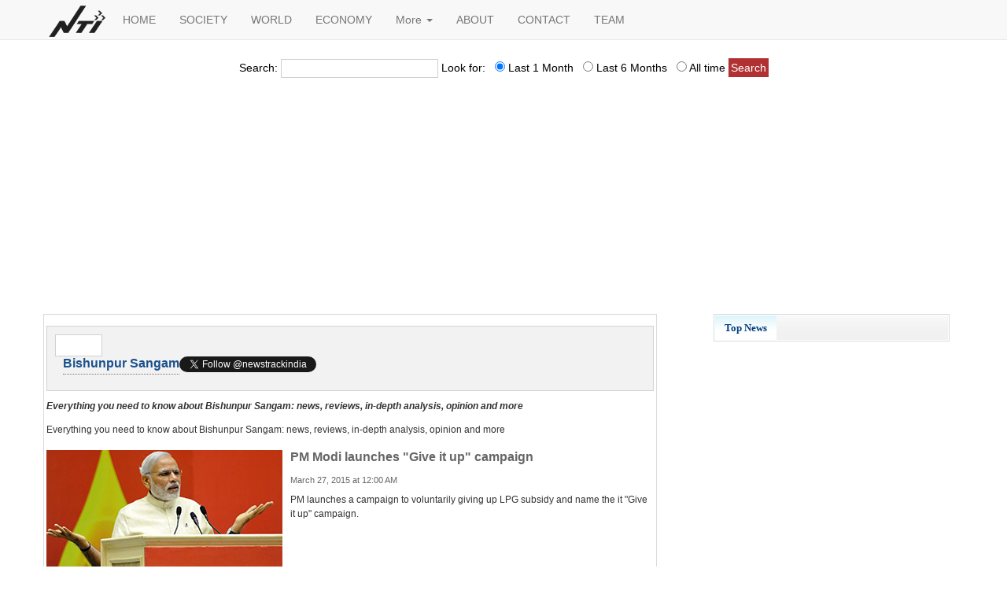

--- FILE ---
content_type: text/html;charset=ISO-8859-1
request_url: https://www.newstrackindia.com/topics/relevant/Bishunpur-Sangam.html
body_size: 7845
content:



<!DOCTYPE html>
<html lang="en">
<head>
    <meta charset="utf-8">
    <meta http-equiv="X-UA-Compatible" content="IE=edge">
    <meta name="viewport" content="width=device-width, initial-scale=1">
    <link href="/static/bs3.3.4/css/bootstrap.min.css" rel="stylesheet">

<style type="text/css">

</style>

<style type="text/css">
label.error { width: 250px; color: red; display: block; float: left; padding-left: 10px; }
</style>

<style>
body {
/*
margin:0px;
padding:0px;
*/
font-family:arial, verdana;
font-size:14px;
text-align:center;
padding-top: 62px; /* Whatever the height of your navbar is; the*/

color:#000000;
text-decoration:none;
}

.rt-hd-in2 {

font-size:12px;
color:#B13031;
font-weight:bold;
height:26px;
line-height:26px;
background-image:url(/images/rt-hd-in-bg.jpg);
padding-left:10px;
border:1px  solid #D6D6D6;
}

.rt-hd-in2 a{
color:#000099;
text-decoration:underline;
}

.rt-hd-in2 a:hover{
color:#000099;
text-decoration:none;
} 



body a{
color:#000000;
text-decoration:none;
}

body a:hover{
color:#818181;
text-decoration:none;
}


label.error { width: 250px; color: red; display: block; float: left; padding-left: 10px; }
.pageright
{
	width:300px;
	float:right;
	margin:0 3px 0 0;
}
.box
{
	width:100%;
	padding:1px;
	border:1px solid #d7dce2;
	margin:0 0 4px 0;
}

.profilecontainer { width:100%; float:left; background:#f1f1f1; padding:10px; margin:0 0 10px 0; opacity:0.9; filter:alpha(opacity=90); border:#ccc solid 1px;}
.profilecontainerLeft { width:60px; float:left; padding:3px; border:#ccc solid 1px; background:#fff;}
.profilecontainerRight { width:100%; float:left; margin:0 0 0 10px;}
.profilecontainerRight h2 { font:bold 20pt "Times New Roman", Times, serif; color:#013e81; text-decoration:none; margin:0px 15px 5px 0px; padding:0 0 4px 0; border:none; float:left;}
.topicpostcommentRight h2 a{ color:#1584b5; text-decoration:none; }
.topicpostcommentRight p{ font:normal 8pt Arial, Helvetica, sans-serif; color:#666; text-decoration:none; margin:0px 0px 6px 0px; float:right; padding:0 0 0 0;}

#bankcontent p
{
	 font:normal 14pt Arial, Helvetica, sans-serif; color:#666; margin:0 0 6px 0; 
}


/*  ------------------------------  comment topic Start -------------------------------------------- */

.topiccommenttest { width:100%; height:auto; margin:5px auto; border-bottom:#666 dotted 1px; padding:0px 0 5px 0;}
.topiccommenttest img { float:left; margin:0 10px 10px 0;}
.topiccommenttest h2 { font:bold 11pt Arial, Helvetica, sans-serif; color:#666; margin:0 0px 3px 0; text-decoration:none; border:none !important; padding:0 0 0 0; }
.topiccommenttest h2 a { color:#666; text-decoration:none;}
.topiccommenttest h2 a:hover { text-decoration:underline;}
.topiccommenttest h3 { font:normal 8pt Arial, Helvetica, sans-serif; color:#666; margin:0 0px 3px 0; }
.topiccommenttest p { margin:0 0px 5px 0; font:normal 9pt Arial, Helvetica, sans-serif; color:#666; line-height:16px;}

.box1
{
	width:100%;
	float:left;
	padding:1px;
	border:1px solid #d7dce2;
	margin:0 0 4px 0;
}

.pageright1
{
	width:300px;
	float:right;
	margin:0 3px 0 0;
}

.tabsshow
{
	width:100%;
	padding:7px 0 8px 0;
	margin:0;
	font:bold 13px Tahoma;
	list-style-type: none;
	text-align: left;
	float:left;
	background:#f1f1f1 url(/static/design2/images/graybar.png) repeat-x;
	text-shadow:1px 0 1px #ffffff;
}

.tabsshow li
{
	display: inline;
	margin: 0;
}

.tabsshow li a
{
	text-decoration: none;
	position: relative;
	z-index: 1;
	padding:8px 12px 8px 12px;
	color:#666666;
}

.tabsshow li a:visited
{
	color: #000000;
}

.tabsshow li a:hover
{
	color: #000000;
}

.tabsshow li a.selected
{
	position: relative;
	top: 1px;
}

.tabsshow li a.selected
{
	background:#ffffff url(/static/design2/images/bluetabbar.png) repeat-x;
	color:#013E81;
}

.tabsshow li a.selected:hover
{
	text-decoration: none;
}

.innerrighttabs
{
	width:300px;
	background:#ffffff;
	margin:0;
	padding:0 5px;
	text-align:left;
	
}
.innerrighttabs a
{
	float:right;
	color:#fe6000;
	padding:10px 10px 0 0;
	font-weight:bold;
	font-size:13px;
}
.innerrighttabs ul
{
	float:left;
	padding:0;
	list-style:none;
}
.innerrighttabs li
{
	width:290px;
	float:left;
	padding:0;
	margin:0;
	border-bottom:1px solid #f1f1f1;
}
.innerrighttabs ul li a
{
	float:left;
	padding:1px 0 0 13px;
	margin:3px;
	list-style:none;
	font-family:Georgia, "Times New Roman", Times, serif;
	font-size:11px;
	color:#258DB4;
	font-weight:normal;
	background:url(/static/design2/images/rightarrow.gif) no-repeat 0 1px;
}

.innerrighttabs ul li a:hover
{
	color:#000;
}



/* search */
.search {
margin-top:6px;
font-size:12px;
color:#B13031;
font-weight:bold;
border-top:0px solid #ffffff;

}

.inputtext{
background-color:#FFFFFF;
border:1px solid #d2d0d0;
font-family:Verdana, Arial, Helvetica, sans-serif;
font-size:11px;
color:#000000;
height:24px;
width:200px;

}


.inputtext:hover{
background-color:#FFFFFF;
border:1px solid #b13031;
font-family:Verdana, Arial, Helvetica, sans-serif;
font-size:11px;
color:#000000;
height:24px;
width:200px;
}


.inputradio{
background-color:#FFFFFF;
border:1px solid #d2d0d0;
}


.inputradio:hover{
background-color:#FFFFFF;
border:1px solid #b13031;
}

.submitbutton{
background-color:#b13031;
border:1px solid #b13031;
color: #ffffff;
text-align: center;
width: auto;
padding: 1px 2px 1px 2px;
}

.submitbutton:hover {
	background-color:#ffffff;
	border:1px solid #b13031;
	color: #000000;
	text-align: center;
	width: auto;
padding: 1px 2px 1px 2px;
}
/* Search ends */


.box-hd {
font-size:13px;
color:#000099;
font-weight:bold;
margin-left:0px;
text-decoration:none;
border:0px solid #ffffff;
align=left;

}

.box-hd a{
color:#000099;
text-decoration:none;
border:0px solid #ffffff;

}

.box-hd a:hover{
color:#000099;
text-decoration:underline;
border:0px solid #ffffff;`
}

.news-cont2 {
font-size:12px;
margin-right:2px;
line-height:18px;
margin-left:2px;
margin-bottom:5px;
}

.box-hd-in {
font-size:12px;
color:#B13031;
font-weight:bold;

border-top:0px solid #ffffff;
width:320%;
width:97%;
text-align:left;
padding:5px;
margin:15px;
}

.box-hd-in a{
color:#000099;
text-decoration:underline;
border:0px solid #ffffff;
}

.box-hd	-in a:hover{
color:#000099;
text-decoration:none;
border:0px solid #ffffff;
}

.news-cont3 {
clear:both;
font-size:12px;
margin-right:10px;
line-height:18px;
margin-left:10px;
margin-bottom:10px;

}

.navigation {
	height: 52px;
	padding: 5px 0 0 4px;
	bottom: 0px;
	left: 0;
}
.navigation ul {
	background: url(/images/socialbookmarking/connect-us.gif) no-repeat left bottom;
	display: block;
	height: 52px;
	width: 240px;
	list-style: none;
	margin: 0;
	padding: 0px 0 5px;
}
.navigation li {
	float: left;
	font-size: 16px;
	margin: 12px 0px 3px 2px;
	
	text-align: center;
}
.navigation li.first {
	margin-left: 10px;
	
}


.delhilive{
border:1px solid #D1CFCF;
width:100$;
}

.delhilive p{
margin:10px 10px 10px 10px;
padding:0px 0px 10px 0px;
overflow:auto;
}

/* ************new addition *****************/

.left2-in {
border:1px solid #D1CFCF;
width:100%;
text-align:left;
padding:5px;
}

.left2-in p{
margin:0px 10px 0px 10px;
padding:5px;
}

.left2-in h1{
margin:5px 10px 5px 10px;
padding:0px;
font-size:22px;
color:#5D5D5D;
}

.dt-in {
border-top:1px   dashed #484848;
border-bottom:1px   dashed #484848;
margin:10px;
padding:5px; 
}

.bot-cont {
background-image:url(/images/arro3.gif);
background-repeat:repeat-y;
margin-left:10px;
padding-left:10px;
font-size:12px;
line-height:18px;
text-align:left;
}
.bot-cont a {
text-align:left;
}

.post-frm {
width:527px;
}

.hd-post {
margin-top:6px;
font-size:12px;
color:#B13031;
font-weight:bold;
height:23px;
line-height:23px;
background-image:url(/images/post-bg.gif);
padding-left:10px;
border:1px  solid #D6D6D6;
width:100%;
}

.hd-post a{
color:#000099;
text-decoration:underline;
}

.hd-post a:hover{
color:#000099;
text-decoration:none;
}

/*  ------------------------------  COMMENT PAGE START HERE  -------------------------------------------- */



.wriecommentsec
{
	width:98%;
	float:left;
}
.wriecommentsec h2
{
	font:bold 16px Arial, Helvetica, sans-serif;
	color:#999;
	border:none;
	margin:0px;
	padding:0px;
}
.writelvltxt
{
	width:120px;
	float:left;
	text-align:right;
	padding:6px 20px 0 0;
	font:bold 8pt Arial, Helvetica, sans-serif;
}
.writefrmtxt
{
	width:50%;
	float:left;
	padding:8px 5px;
	border:0;
	margin:0 0 10px 0;
	background:#EDEDED;
}
.writefrmbtn
{
	float:left;
	padding:5px 10px;
	font:bold 10pt Arial, Helvetica, sans-serif;
	color:#ffffff;
	background:#000000;
	border:0;
	text-transform:uppercase;
	text-align:center;
	letter-spacing:1px;
}
.fl { float:left;}
.fr { float:right;}

#top-search-box input[type="text"]
{
	width:300px;
	padding:3px;
}
.buttonsearch
{
	cursor:pointer;
	padding:4px 6px 4px 6px !important;
	background:#993300 !important;
	border:none;
	font-weight:bold;
	color:#fff;
}

.commentblog
{
	margin:0 0 20px 0;
	padding:15px 0 5px 0;
	border-top:#999 dotted 1px;
	border-bottom:#999 dotted 1px;

}
.commentblog P
{
	margin:0 0 7px 0;
	padding:0 0 0 0;
	font:bold 13px Arial, Helvetica, sans-serif;
	color:#333333;
}
.commentblog span
{
	margin:0 0 5px 0;
	padding:0 0 0 0;
	font:normal 11px Arial, Helvetica, sans-serif !important;
	color:#777;
}
.commentblog span a
{
	margin:0 3px 5px 3px !important;
	color:#024d99;
}
.commentblogred
{
	color:#eb0004 !important;
	font-weight:bold;
}

.replycomment
{
	margin:0 0 15px 0;
}
.replycomment img
{
	float:left;
	margin:0 8px 8px 0;
}
.replycomment p
{
	margin:0 0 0px 0;
	padding:0 0 0 0;
	font:normal 12px Arial, Helvetica, sans-serif !important;
	color:#777;
}
.replycomment span
{
	margin:0 0 0px 0;
	color:#777;
}
.commentsec p
{
	margin:0 0 15px 0;
	padding:0 0 15px 0;
	font:normal 11px Arial, Helvetica, sans-serif !important;
	color:#777;
	line-height:16px !important;
	border-bottom:#999 dotted 1px;
}
.footercopyright
{
	width:100%;
	float:left;
	text-align:center;
	color:#545454;
}
.footercopyright a
{
	color:#cccccc;
	margin:0 5px;
}
.footercopyright a:hover
{
	color:#ffffff;
}


.innertitlelist
{
	width:628px !important;
	margin:0;
	float:left;
	padding:0 5px 15px 0px;
}
.innertitlelist a
{
	color:#fe6000;
	font-weight:bold;
	font-size:13px;
}
.innertitlelist ul
{
	margin:0 0 18px 0;
	padding:0;
	list-style:none;
}
.innertitlelist li
{
	padding:0 0 4px 0;
	margin:0 0 4px 0;
	background:url(../images/arrowiocn.png) no-repeat 0 6px;padding:1px 0 0 14px;
	float:left;
	width:470px;
}
.innertitlelist ul li a
{	
	margin:3px;
	list-style:none;
	font-family:Arial, Helvetica, sans-serif;
	font-size:12px;
	color:#333;
	font-weight:normal;
}
.innertitlelist ul li a:hover
{
	color:#0066CC;
}
.innertitlelist ul span
{	
	float:right;
	font-family:Arial, Helvetica, sans-serif;
	font-size:9px;
	color:#555;
	font-weight:normal;	
}


/*  ------------------------------  COMMENT PAGE END HERE  -------------------------------------------- */


.ot-cont {
background-image:url(/images/arro1.gif);
background-repeat:no-repeat;
margin-left:10px;
padding-left:10px;
font-size:12px;
line-height:18px;	
}

.ot-cont-in {
background-image:url(/images/arro1.gif);
background-repeat:repeat-y;
margin-left:10px;
padding-left:10px;
font-size:12px;
line-height:18px;	
}

.ot-cont-li {
margin:5px 10px 5px 15px;
padding:0px;
font-size:12px;
line-height:18px;	
}

.ot-cont-li li{
margin:0px;
padding:0px;
}

.right-nav-in{
	width:360;
}


.tp-lnk {
text-align:center;
background-image:url(/images/tp-lnk-bg.gif);

border-top:1px solid #BBBBBB;
border-bottom:3px solid #B13031;
                   }

.tp-lnk a{
color:#000000;
text-decoration:none;
}

.tp-lnk a:hover{
color:#FF0000;
text-decoration:none;
}

.copy {
font-size:11px;
margin-top:10px;
margin-bottom:10px;
}


.map-right {
width:336px;
float:right;
}

.map-main {
width:100%;
float:left;
vertical-align:top;
}


.map-content{
	width:100#;
	height:100%;
	float:center;
	border:1px solid #CCCCCC;
	padding:10px 10px 10px 10px;
}


.mapheading{
font-family:verdana;
color:#000000;
font-size:16px;
background-color:#F6F8F9;
width:100%;
font-weight:bold;
}


.countryheading{
font-family:verdana;
color:#000000;
font-size:16px;
background-color:#F7FCFE;

width:100%;
font-weight:bold;
}



.country-list{
font-size:12px;
line-height:20px;
padding-left:0px; 
margin-left:0px;
list-style:none;
}

.country-list li{
color:#000000;
list-style:none;
}

.country-list img	{
position:relative;
border:0px solid #000000;
}

.country-list li a{
color:#000000;
text-decoration:none;
}

.country-list li a:hover{
color:red;
text-decoration:none;
}



/* CSS Document */
.box-main {
	width:100%;
	margin:0 auto;
}
.form-box {
	width:377px;
	padding:7px;
	border:#d2d0d0 solid 1px;
	float:left;
}
.form-booking{
	background-color:#f6f8f9;
	font:18px Arial, Helvetica, sans-serif bold;
	color:#000;
	padding:6px;
	text-align:left;
}
.from{
	margin:0px;
	padding:0px;
	color:#333;
	font:13px Arial, Helvetica, sans-serif !important;
}
.form-nameWidth {
	width:223px;
}
.form-emailWidth {
	width:284px;
}
.form-arrival_date {
	width:85px;
}
.form-checkbox {
	margin:0px !important;
	padding:0px !important;
}
.form-button {
	margin:7px 14px 0 0;
	outline:none;
}

.form-box-right {
	width:200px;
	height:322px;
	margin:0 auto 0 auto;
	float:right;
	background:#f6f8f9;
	padding:8px;
}
.form-box-left {
	width:200px;
	height:322px;
	margin:0 auto 0 auto;
	float:left;
	background:#f6f8f9;
	padding:8px;
}
.list-title {
	font-family:Arial, Helvetica, sans-serif !important;
	font-size:18px;
	color:#000000;
	font-weight:normal;
	margin:7px 0 7px 0;
	padding:6px;
	background-color:#f6f8f9;
	
}
.list-area {
	margin:0 auto;
	padding:0px;
	text-align:left;
}
.list-area ul {
	margin:0px;
	list-style:circle;
	padding:0px;
}
.list-area ul li {
	font-family:Arial, Helvetica, sans-serif;
	font-size:13px;
	font-weight:bold;
	color:#000000;
	line-height:20px;
	margin:0 0 0 26px;
}
.list-area ul li a {
	color:#000000;
	text-decoration:none;
}
.list-area ul li a:hover {
	color:#666;
	text-decoration:none;
}

.box-left-hd2 {
font-size:12px;
color:#000099;
font-weight:normal;
margin-left:10px;
text-decoration:none;
}

.box-left-hd2 a{
color:#000099;
text-decoration:none;}	

.box-left-hd2 a:hover{
color:#000099;
text-decoration:underline;
}	

.left2 {
width:100$;
}

.box-left {
width:100%;
margin:0px;
background-color:#F6F8F9;
border-left:1px solid #CDCECF;
border-right:1px solid #CDCECF;
}


.cat-hd {
color:#000099;
font-weight:bold;
}


.postsecShow
{
	width:100%;
	float:left;
	padding:5px;
	border:1px solid #258DB4;
	border-top:1px solid #258DB4;
}
.postsecShow h1
{
	margin:0px 0 10px 0;
	padding:0px;
	font:bold 20px Arial, Helvetica, sans-serif;
}
.postsecShow h2
{
	margin:0px 0 10px 0;
	padding:0px;
	font:bold 18px Arial, Helvetica, sans-serif;
}
.postsecShow p
{
	margin:10px 0 20px 0;
	line-height:18px;
	font-size:12px;
}
.postsecShowtitle
{
	width:100%;
	float:left;
	padding:3px 2px;
	/*padding:7px 5px;
	border:1px solid #258DB4;
	border-top:1px solid #258DB4;*/
}
.postsecShowtitle h1
{
	margin:0px 0 10px 0;
	padding:0px 0 4px 0;
	font:normal 18px Arial, Helvetica, sans-serif;
	border-bottom:#666 dotted 1px;
}
.postsecShowtitle h2
{
	margin:0px 0 10px 0;
	padding:0px 0 4px 0;
	font:bold 16px Arial, Helvetica, sans-serif;
	border-bottom:#666 dotted 1px;
}
.postsecShowtitle p
{
	margin:10px 0 12px 0;
	font-size:12px !important;
	line-height:18px;
	font-size:12px;
	color:#333;
}
.postsecShowtitle p a
{
	color:#990000;
}


.left2-cat {
border:1px solid #D1CFCF;
width:100%;
}

.left2-cat p{
border-bottom:1px   dashed #484848;
margin:0px 10px 10px 10px;
padding:0px 0px 10px 0px;
overflow:auto;
}




.item_meta{
    font-size: 11px;
    color: #767676;
    margin-bottom:3px;
}
.item_meta a{
    color:#767676;
}
.item_meta a:hover{
    color:#f72300;
}



/* Footer */

footer {
    background: rgba(0, 0, 0, 0.815);
    overflow-x: hidden;
    padding: 3vmin 5vmin;
}

footer p>span {
    color: #ff512f;
}

footer input {
    border: none!important;
}

footer input::placeholder {
    color: white!important;
}

footer .input-group .input-group-text {
    background: var(--bggradient);
    border: none;
}

footer .column i {
    color: #dd2476;
}

footer .column a {
    color: grey;
}


footer .column i+i {
    padding: 0 0.5em;
}

.text-light {
	color:#B13031;
}

</style>

<!-- Global site tag (gtag.js) - Google Analytics -->
<script async src="https://www.googletagmanager.com/gtag/js?id=UA-287488-5"></script>
<script>
  window.dataLayer = window.dataLayer || [];
  function gtag(){dataLayer.push(arguments);}
  gtag('js', new Date());

  gtag('config', 'UA-287488-5');
</script>





</head>
<body>




    <!-- Fixed navbar -->
    <div class="navbar navbar-default navbar-fixed-top"  role="navigation">
      <div class="container">
        <div class="navbar-header">
          <button type="button" class="navbar-toggle" data-toggle="collapse" data-target=".navbar-collapse">
            <span class="sr-only">Toggle navigation</span>
            <span class="icon-bar"></span>
            <span class="icon-bar"></span>
            <span class="icon-bar"></span>
          </button>
		  
          <a class="navbar-brand" href="/index.jsp" style="padding:7px; 0 0 0"><img src="/static/d3/img/nti-logo.png" alt="News from India,News Updates India,Latest India News,Breaking News from India - News Track India" style="height:40px;"/></a>

        </div>




        <div class="navbar-collapse collapse">
		  <div class="navbar-nav">

          <ul class="nav navbar-nav navbar-left">
		  <li><a href="/index.jsp">HOME</a></li>
		  <li><a href="/news-article/society">SOCIETY</a></li>
		  <li><a href="/news-article/world">WORLD</a></li>
		  <li><a href="/news-article/economy">ECONOMY</a></li>

			<li class="dropdown">
			   <a href="#" class="dropdown-toggle"  data-toggle="dropdown">More <b class="caret"></b></a>
			   <ul class="dropdown-menu">
                <li><a href="/news-article/sports">SPORTS</a></li>
				<li><a href="/news-article/sciencetechnology/">SCI-TECH</a></li>
				<li><a href="/news-article/editorial">EDITORIAL</a></li>
				<li><a href="/news-article/features">FEATURES</a></li>
				<li><a href="/news-article/humour">HUMOUR</a></li>
				<li><a href="/news-article/health">HEALTH</a></li>
				<li><a href="/news-article/lifestyle">LIFE STYLE</a></li>
				<li><a href="/news-article/artsculture">ARTS-CULTURE</a></li>
				<li><a href="/news-article/entertainment">ENTERTAINMENT</a></li>
				
				<li><a href="/news-article/education">EDUCATION</a></li>
              </ul>
			</li>
          </ul>
		  </div>
		  <div class="navbar-nav">
				<ul class="nav navbar-nav navbar-left">
				<li><a href="/aboutus.jsp">ABOUT</a></li>
				<li><a href="/contactus.jsp">CONTACT</a></li>
				<li><a href="/authors/index.html">TEAM</a></li>
				</ul>
		   </div>
        </div><!--/.nav-collapse -->
      </div>
    </div>




<div class="container" class="container-fluid"  >
	<div class="row">
		 <div class="col-md-12" style="padding: 4px;">
			<form name="search" method="get" action="/search/">
			  <div style="padding:8px;">
			Search: <input type="text" name="q" class="inputtext" value=""/>
					
				
				Look for:
					<input type="hidden" name="d" value="">
				&nbsp; <input type="radio" value="1" checked
  name="r"> Last 1 Month
				&nbsp; <input type="radio" value="6"   name="r"> Last 6 Months
				&nbsp; <input type="radio" value="all"   name="r"> All time
				
				
				<input type="Submit" value="Search" class="submitbutton"/>

				</div>
			</form>
		</div>

						
		
		</div>
	</div>


</div>
  

<div class="container" class="container-fluid"> 
	<div class="row" style="padding:4px;">
	<script async src="//pagead2.googlesyndication.com/pagead/js/adsbygoogle.js"></script>
<!-- Newstrack-Flexible-2 -->
<ins class="adsbygoogle"
     style="display:block"
     data-ad-client="ca-pub-8521061892309803"
     data-ad-slot="6010563493"
     data-ad-format="auto"></ins>
<script>
(adsbygoogle = window.adsbygoogle || []).push({});
</script>
	</div>
</div>

<div class="container" class="container-fluid"> 
	<div class="row">
		<div class="col-md-8"> 
		<div class="row">
				

				<div class="box1" >
					<div class="postsecShowtitle">
					<div class="resizemain " style="text-align:left;">
					
						
						<div class="profilecontainer">
									<div class="profilecontainerLeft"><a href="#"><img src="" /></a></div>
								<div class="profilecontainerRight">
								<h2>Bishunpur Sangam</h2>								
								
								<div class="fl">
								<a href="https://twitter.com/newstrackindia" class="twitter-follow-button" data-show-count="false" target="_blank"><img src="/static/design2/images/twitter.png" title="Follow us"  class="fl" /></a>
						<script>!function(d,s,id){var js,fjs=d.getElementsByTagName(s)[0];if(!d.getElementById(id)){js=d.createElement(s);js.id=id;js.src="//platform.twitter.com/widgets.js";fjs.parentNode.insertBefore(js,fjs);}}(document,"script","twitter-wjs");</script>
							</div><!-- Follew us end -->
								
								<div style="padding:2px; width:150px; float:left;">				
								<div id="fb-root"></div>
								<script>(function(d, s, id) {
								  var js, fjs = d.getElementsByTagName(s)[0];
								  if (d.getElementById(id)) return;
								  js = d.createElement(s); js.id = id;
								  js.src = "//connect.facebook.net/en_US/all.js#xfbml=1";
								  fjs.parentNode.insertBefore(js, fjs);
								}(document, 'script', 'facebook-jssdk'));</script>
								
								<div class="fb-like fb_edge_widget_with_comment fb_iframe_widget" data-href="http://newstrackindia.com/" data-send="false" data-width="200" data-show-faces="false">
						<span> <iframe src="http://www.facebook.com/plugins/like.php?href=http://www.newstrackindia.com"
										scrolling="no" frameborder="0"
								style="border:none; width:300px; height:25px"></iframe></span></div>
								</div>	
								<div class="clear"></div>	
								
								<div class="reletadtopic">
								
								</div>
								
							</div>
						</div>
						<div class="detailsclass">
						<p><b><i>Everything you need to know about Bishunpur Sangam: news, reviews, in-depth analysis, opinion and more</i></b></p>
						<p>Everything you need to know about Bishunpur Sangam: news, reviews, in-depth analysis, opinion and more</p>
						</div>
						
						
								
						<div class="topiccommenttest fl">
							
							<a href="/newsdetails/2015/3/27/1-PM-Modi-launches-Give-it-up-campaign.html"><img src="/images/newsimages/images1/571950.pm-modi-at-Urja-Sangam.jpg" class="fl" /></a>
							

							<h2><a href="/newsdetails/2015/3/27/1-PM-Modi-launches-Give-it-up-campaign.html">PM Modi launches "Give it up" campaign</a></h2>										
							<h3>March 27, 2015 at 12:00 AM</h3>
							<p>PM launches a campaign to voluntarily giving up LPG subsidy and name the it "Give it up" campaign.</p>
						
						</div><!-- Topic comment end -->		

						

						
								
						<div class="topiccommenttest fl">
							
							<a href="/newsdetails/2015/1/24/1-Basant-Panchami-PM-Greeted-people-on-this-occasion.html"><img src="/images/newsimages/images1/571815.Basant-Panchami.jpg" class="fl" /></a>
							

							<h2><a href="/newsdetails/2015/1/24/1-Basant-Panchami-PM-Greeted-people-on-this-occasion.html">Basant Panchami - PM Greeted people on this occasion</a></h2>										
							<h3>January 24, 2015 at 9:41 PM</h3>
							<p>PM Narendra Modi greeted people on the occasion of Basant Panchami and Saraswati puja. PM posted the greetings on his twitter account.</p>
						
						</div><!-- Topic comment end -->		

						

						
								
						<div class="topiccommenttest fl">
							

							<h2><a href="/newsdetails/2012/04/09/362--Strike-at-Nokia-Siemens-Networks-India-.html">
Strike at Nokia Siemens Networks India
</a></h2>										
							<h3>April 9, 2012 at 9:13 PM</h3>
							<p>
Chennai, April 9 (IANS) Permanent workers of telecom equipment maker Nokia Siemens Networks India staged a sit-in strike Monday protesting against over 50 workers being barred from entering the factory and an enquiry being launched against them, a top official of the worker's union said.
</p>
						
						</div><!-- Topic comment end -->		

						
												
												<div style="width:100;padding:5px;text-align:left;">
												<p style="color:gery;">Ads</p>
												<script type="text/javascript"><!--
google_ad_client = "ca-pub-8521061892309803";
/* Design-2-336x280-3 */
google_ad_slot = "1398688986";
google_ad_width = 336;
google_ad_height = 280;
//-->
</script>
<script type="text/javascript"
src="//pagead2.googlesyndication.com/pagead/show_ads.js">
</script>
												</div> 

																		
												
						

						
								
						<div class="topiccommenttest fl">
							

							<h2><a href="/newsdetails/2012/04/05/255--Human-rights-body-protests-atrocities-on-Lankan-Tamils-.html">
Human rights body protests atrocities on Lankan Tamils
</a></h2>										
							<h3>April 5, 2012 at 4:40 PM</h3>
							<p>
New Delhi, April 5 (IANS) Rights group Human Rights Defence International (HRDI) Thursday protested near the Sri Lankan High Commission here against what they termed as the Sri Lankan Army's "war crimes" and "atrocities" on the Sri Lankan Tamil community.
</p>
						
						</div><!-- Topic comment end -->		

						

						
								
						<div class="topiccommenttest fl">
							

							<h2><a href="/newsdetails/2012/02/02/0-Kollywood-to-give-much-needed-boost-to-Malaysian-Tamil-movies.html">Kollywood to give much-needed boost to Malaysian Tamil movies</a></h2>										
							<h3>February 2, 2012 at 8:44 PM</h3>
							<p>
Kuala Lumpur, Feb 2 (ANI): The multi-million dollar worth South Indian film industry is looking forward to increase the exposure of Malaysian-made Tamil films to South Indian audience by lending them their technical expertise and talent.</p>
						
						</div><!-- Topic comment end -->		

						

						
								
						<div class="topiccommenttest fl">
							

							<h2><a href="/newsdetails/2012/02/02/264904-Kollywood-to-give-much-needed-boost-to-Malaysian-Tamil-movies.html">Kollywood to give much-needed boost to Malaysian Tamil movies</a></h2>										
							<h3>February 2, 2012 at 5:24 PM</h3>
							<p>
Kuala Lumpur, Feb 2 (ANI): The multi-million dollar worth South Indian film industry is looking forward to increase the exposure of Malaysian-made Tamil films to South Indian audience by lending them their technical expertise and talent.</p>
						
						</div><!-- Topic comment end -->		

						

						


					  </div>
				 	</div>
					</div> 
		</div>
		


		</div>

		<div class="col-md-4"> 

		<div class="pageright1">
			<div class="box1">
				<ul id="gallery" class="tabsshow">
				<li><a href="#" rel="#default" class="selected">Top News</a></li>
			</ul>
			<div id="tabcontainer" class="innerrighttabs">
				<ul>

				


				</ul>
			</div>
			<script type="text/javascript">
			var tabsfunction=new tabsdisplays("gallery", "tabcontainer")
			tabsfunction.setparam(true)
			tabsfunction.selectedtabs("tabshighlight")
			tabsfunction.init()
			</script>
			</div>
			
			<div class="boxad160600">
				<script type="text/javascript"><!--
google_ad_client = "ca-pub-8521061892309803";
/* Design-2-160x600-2 */
google_ad_slot = "2996230029";
google_ad_width = 160;
google_ad_height = 600;
//-->
</script>
<script type="text/javascript"
src="//pagead2.googlesyndication.com/pagead/show_ads.js">
</script>

			</div>


		</div>
	</div>
</div>

		</div>
	</div>
</div>









<div class="container" class="container-fluid" style=" padding: 4px;">
	<a href="http://www.hairfallguru.com/" target="_blank"><img  class="img-responsive" src="/images/hairfallguru728x90.jpg" class="bannerImage" border="0" alt="Excellent Hair Fall Treatment"></a>

</div>


    <footer>
      <div class="container-fluid p-0">
        <div class="row text-left">
          <div class="col-md-4 col-sm-12">
            <h4 class="text-light">About Us</h4>
            <p class="text-muted">
             Newstrack India is an Indian based news organisation that has ventured in the development of media content as per the technological innovations and the changing preferences of the readers/audience. At present the organisation runs a news portal. We are fast expanding news agency in India. <a href="/aboutus.jsp"><span>About Us</span></a>
            </p>
          </div>

          <div class="col-md-4 col-sm-12">
            <h4 class="text-light">Contact Us</h4>
            <p class="text-muted">
				<strong>Contact us by Post at:</strong><br>
				D-16/116, Sector-3,<br>
				Rohini Delhi - 110085<br>
				<br>
				Phone Number: +91 9313063554<br>
				<strong>Newstrack India<br>
				</strong>Contact us by email at: 
				<a href="mailto:deepak@newstrackindia.com">deepak@newstrackindia.com</a>. <a href="/contactus.jsp"><span>Concat Us</span></a>
            </p>
          </div>

          <div class="col-md-2 col-sm-12">
            <h4 class="text-light">Wo we are</h4>
            <div class="column">
				<ul>
					<li><a href="/index.jsp">Home Page</a></li>
					<li><a href="/aboutus.jsp">About Us</a></li>
					<li><a href="/contactus.jsp">Contact Us</a></li>
					<li><a href="/authors/index.html">Our Authors</a></li>
					<li><a href="/privacy.jsp">Privacy Policy</a></li>
					<li><a href="/terms-and-conditions.jsp">Terms And Conditions</a></li>
					<li><a href="/disclaimer.jsp">Disclaimer</a></li>
				</ul>

            </div>
          </div>

		

        </div>
      </div>
    </footer>


<div class="container" class="container-fluid" style="padding:5px;" >
	<div class="row">


  <div class="tp-lnk"  style="width:100%;">
	&nbsp;&nbsp;&nbsp;<a href="/index.jsp">HOME</a> |
	<a href="/news-article/society/"><span style="font-style: normal">SOCIETY</span></a> |  
	<a href="/news-article/world"><span style="font-style: normal">WORLD</span></a>  |  
	<a href="/news-article/economy"><span style="font-style: normal">ECONOMY</span></a> |  
	<a href="/news-article/sports"><span style="font-style: normal">SPORTS</span></a>  |  
	<a href="/news-article/sciencetechnology/"><span style="font-style: normal">SCI-TECH</span></a>  |  
	<a href="/news-article/editorial"><span style="font-style: normal">EDITORIAL</span></a>  |  
	<a href="/news-article/features"><span style="font-style: normal">FEATURES</span></a>  |  
	<a href="/news-article/humour"><span style="font-style: normal">HUMOUR</span></a>  |  
	<a href="/news-article/health"><span style="font-style: normal">HEALTH</span></a> |  
	<a href="/news-article/lifestyle"><span style="font-style: normal">LIFE STYLE</span></a>  |  
	<a href="/news-article/artsculture"><span style="font-style: normal">ARTS-CULTURE</span></a>  |  
	<a href="/news-article/entertainment"><span style="font-style: normal">ENTERTAINMENT</span></a>  |  
	

	</div>


<div class="copy"  align="center">

	<a href="/careers.jsp" class="text"><span style="font-style: normal">Careers</span><a/> | 
	<a href="/privacy.jsp" class="text"><span style="font-style: normal">Privacy Policy</span></a> | 
	<a href="/feedback.jsp" class="text"><span style="font-style: normal">Feedback</span></a> | 
	<a href="/aboutus.jsp" class="text"><span style="font-style: normal">About Us</span></a> | 
	<a href="/contactus.jsp" class="text"><span style="font-style: normal">Contact Us</span></a> |
	|
	<a href="/latestnews/" class="text"><span style="font-style: normal">Latest News</span></a>
	<br />
	<span style="font-style: normal"><b>Copyright &copy; 2015 NEWS TRACK India All rights reserved.</b></span>

</div>

</div>

<!-- Global site tag (gtag.js) - Google Analytics -->
<script async src="https://www.googletagmanager.com/gtag/js?id=UA-287488-5"></script>
<script>
  window.dataLayer = window.dataLayer || [];
  function gtag(){dataLayer.push(arguments);}
  gtag('js', new Date());

  gtag('config', 'UA-287488-5');
</script>

  




    
    
<script type='text/javascript' src='https://ajax.googleapis.com/ajax/libs/jquery/1.11.0/jquery.min.js'></script>
<script type='text/javascript' src="http://ajax.aspnetcdn.com/ajax/jquery.validate/1.11.1/jquery.validate.js"></script>
<script type='text/javascript' src="http://ajax.aspnetcdn.com/ajax/jquery.validate/1.11.1/additional-methods.js"></script>
<script src="/static/bs3.3.4/js/bootstrap.min.js"></script>


</body>
</html>


--- FILE ---
content_type: text/html; charset=utf-8
request_url: https://www.google.com/recaptcha/api2/aframe
body_size: 266
content:
<!DOCTYPE HTML><html><head><meta http-equiv="content-type" content="text/html; charset=UTF-8"></head><body><script nonce="ABeUAUn6FYiz3wpLPnpOPw">/** Anti-fraud and anti-abuse applications only. See google.com/recaptcha */ try{var clients={'sodar':'https://pagead2.googlesyndication.com/pagead/sodar?'};window.addEventListener("message",function(a){try{if(a.source===window.parent){var b=JSON.parse(a.data);var c=clients[b['id']];if(c){var d=document.createElement('img');d.src=c+b['params']+'&rc='+(localStorage.getItem("rc::a")?sessionStorage.getItem("rc::b"):"");window.document.body.appendChild(d);sessionStorage.setItem("rc::e",parseInt(sessionStorage.getItem("rc::e")||0)+1);localStorage.setItem("rc::h",'1769409999648');}}}catch(b){}});window.parent.postMessage("_grecaptcha_ready", "*");}catch(b){}</script></body></html>